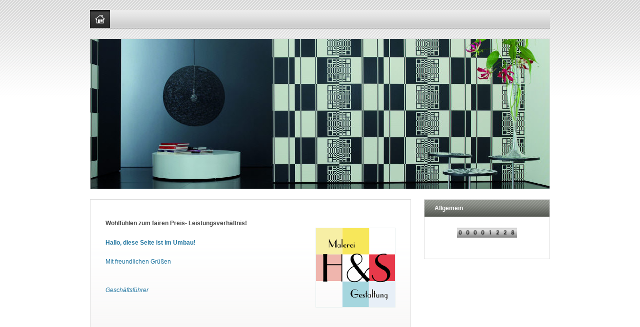

--- FILE ---
content_type: text/html; charset=UTF-8
request_url: http://hs-malerei.de/
body_size: 3218
content:
<!DOCTYPE html PUBLIC "-//W3C//DTD XHTML 1.0 Transitional//EN" "http://www.w3.org/TR/xhtml1/DTD/xhtml1-transitional.dtd">

<html xmlns="http://www.w3.org/1999/xhtml" xml:lang="de" lang="de">
<head>
<title></title>
<meta http-equiv="X-UA-Compatible" content="IE=EmulateIE7" />
<meta http-equiv="content-type" content="text/html; charset=ISO-8859-1" />
<meta http-equiv="expires" content="0" />
<meta name="author" content="" />
<meta name="description" content="" />
<meta name="keywords" lang="de" content="Maler, Lackierer, WDVS, lackieren, streichen, putzen, Putz, tapezieren, Tapete, Laminat, verlegen, malen, technik, Lasur, spachteln, Streichputz, Flies, Glasflies" />
<meta name="generator" content="web to date 6.0" />
<link rel="stylesheet" type="text/css" href="./assets/sf.css" />
<link rel="stylesheet" type="text/css" href="./assets/sd.css" />
<link rel="stylesheet" type="text/css" href="./assets/sc.css" />
</head>

<body>

<script type="text/javascript">
  agent = navigator.userAgent;
  yes = 0;
  if(agent.substring(0,7) == "Mozilla")
    {
    if( parseInt(agent.substring(8,9)) >= 3)
	  {
	  yes = 1;
	  }
    }

  if(yes)
    {
    	                pm0n = new Image();
    pm0n.src = "./images/pnssm0.gif";
    pm0h = new Image();
    pm0h.src = "./images/pnsshm0.gif";
       
  }

  function CI(imgNum,imgName)
  {
	if(yes)
	  {
	  document.images[imgNum].src = eval(imgName + ".src");
	  }
	}
</script>


<div id="wrap">


<div id="menubar">
<a onmouseover="CI('pm0','pm0h');return true" onmouseout="CI('pm0','pm0n');return true" href="./index.php"><img src="./images/pnssm0.gif" width="40" height="37" name="pm0" alt="" border="0"/></a></div>

<div id="logo"></div>
<div id="content">
<h2><a name="012345915a0e00001"></a>Wohlf&uuml;hlen zum fairen Preis- Leistungsverh&auml;ltnis!</h2>
<div class="sidepicture">

	
	
	
<a href="./images/logo-endfassung-transparent.gif" target="_blank"><img src="./images/logo-endfassung-transparent_160.gif" width="160" height="160" alt="" border="0"/></a>
<h3></h3>
<p></p>
</div>
<p style="color: #2276A1;"><br/><b>Hallo, diese Seite ist im Umbau! </b><br/><br/>Mit freundlichen Gr&uuml;&szlig;en <br/><br/><br/><i>Gesch&auml;ftsf&uuml;hrer<br/><br/><br/><br/><br/><br/></i></p>
<div class="clearer">&nbsp;</div>
<div class="teaser">
  <div class="teaserelement" style="width: 520px;">
    </div>
</div>

<div class="clearer"></div>


<div id="more">

</div></div>

<div id="side">

<div id="sidenav">

<h2>Allgemein</h2>
</div>

<div id="sidebar">

<p align="center"><img src="1183079cb80af1c0b0.gif" alt="0"/><img src="1183079cb80af1c0b0.gif" alt="0"/><img src="1183079cb80af1c0b0.gif" alt="0"/><img src="1183079cb80af1c0b0.gif" alt="0"/><img src="1183079cb80af1c0b1.gif" alt="1"/><img src="1183079cb80af1c0b2.gif" alt="2"/><img src="1183079cb80af1c0b2.gif" alt="2"/><img src="1183079cb80af1c0b8.gif" alt="8"/></p>
<script type="text/javascript">document.cookie = "w2dplugincounter1183079cb80af1c0b=1";</script><br/>
</div>

</div>


<div id="footer"><a href="./index.php">Startseite</a></div>

</div>



</body>
</html>


--- FILE ---
content_type: text/css
request_url: http://hs-malerei.de/assets/sd.css
body_size: 1829
content:
BODY {
	margin: 0px;
	padding: 0px;
	background: #ffffff url(../images/pbgr.gif) repeat-x top left;
	color: #444444;
}

#menubar
{
	margin: 20px 0px 20px 0px;
	padding: 0px;
	width : 920px;
	height: 37px;
	background : url(../images/pmnb.gif) no-repeat top left;
	overflow: hidden;
}

#wrap {
	margin: 0 auto;
	width: 920px;
}

#content {
	float: left;
	width: 580px;
	padding: 30px ;
	border: 1px solid #dedede;
	background: #ffffff url(../images/pfgb.gif) repeat-x bottom left;
}

#logo 
{
	width : 918px;
	height: 300px;
	background : url(../images/s2dlogo.jpg) no-repeat top left;
	border: 1px solid #dedede;
	margin-bottom: 20px;
}

#side {
	float: right;
	width: 250px;
	border: 1px solid #dedede;
	background-color: #ffffff;
}

#sidenav {
	width: 250px;
}

#sidenav h2 {
	display: block;
	padding: 10px 20px 10px 20px;
	margin: 0;
	color: #ffffff;
	font-size: 100%;
	font-weight: bold;
	background : #4F524C url(../images/pfad.gif) repeat-x top left;
}

.space {
	width: 250px;
	height: 10px;
}

#sidenav a, #sidenav p {
	display: block;
	padding: 6px 20px 6px 20px;
	margin: 0;
	color: #444444;
	text-decoration: none;
}

#sidenav a.sel {
	font-weight: bold;
}

#sidenav a:hover {
	color: #4F524C;
}

#sidebar {
	width: 210px;
	padding: 20px 20px 20px 20px;
}

#footer {
	padding: 20px 0px 20px 0px;
	margin: 0;
	width: 920px;
	clear: both;
	text-align: center;
}

#footer a {
	color: #444444;
	text-decoration: none;
	padding-right: 20px;
}

#footer a:hover {
	color: #4F524C;
}

form.search {
	margin: 0px;
	padding: 20px;
	border-bottom: 1px solid #dedede;
}

form.search input {
	vertical-align : middle;
}

input.search {
	width: 180px;
	border: 1px solid #dedede;
}

#ts {
	margin-left: 10px;
}

--- FILE ---
content_type: text/css
request_url: http://hs-malerei.de/assets/sc.css
body_size: 4222
content:
/* Content und Sidebar-Elemente */

#content h1 {
	font-size: 440%;
	font-weight : normal;
	margin: 0px;
	padding: 0px 0px 2px 0px;
	color: #9B9F98;
}

#content h2, #sidebar h2 {
	font-size: 100%;
	font-weight : bold;
	margin: 0px;
}

#content h2 {
	padding: 10px 0px 2px 0px;
}

#sidebar h2 {
	padding: 2px 0px 2px 0px;
}

#content h3 {
	font-size: 100%;
	font-weigth: bold;
	margin: 0px;
	padding: 2px 0px 2px 0px;
}

#content p, #sidebar p {
	margin: 0px;
	padding: 2px 0px 8px 0px;
	line-height: 160%;
}

#sidebar p, #sidebar h2 {
	color: #666666 !important;
}

#content a, #sidebar a {
	text-decoration: none;
	font-weight : bold;
	color: #9B9F98;
}

#content a:hover, #sidebar a:hover {
	text-decoration: underline;
}

#content .sidepicture {
	float: right;
	padding: 0px 0px 0px 10px;
	margin: 0px 0px 10px 10px;
	width: 160px;
}

#content .clearer {
	clear: both;
}

#more {
	marging: 0px;
	padding: 20px 0px 20px 0px;
	text-align: right;
}

/* Liste */

#content ul, #sidebar ul {
	list-style: none;
	padding: 0px;
	margin: 6px 0px 6px 10px;
}

#content li, #sidebar li {
	padding: 2px 0px 2px 16px;
	background: url(../images/pbull.gif) no-repeat top left;
}

/* Tabelle */

#content table.cells {
	border: 1px solid #ededed;
}

#content td.cell {
	background-color: #f4f4f4;
}

#content td.headercell {
	font-weight: bold;
}

/* Teaser */

div.teaserelement {
	float: left;
	padding: 0px 20px 0px 0px;
	margin: 0px;
}

div.teaser {
	margin: 0px;
	padding: 2px 0px 2px 0px;
}

div.teaserpicture {
	float: right;
	padding: 0px;
	margin: 0px 0px 10px 10px;
	border: none;
}

p.teasertext {
	margin: 0px;
	padding: 4px 0px 4px 0px;
}

.teasernav {
	clear: both;
	padding: 2px 0px 2px 0px;
	margin: 0px;
	text-align: center;
}

/* Absatztype Formular */

input.box {
	border : 1px solid #dedede;
	width: 328px;
	vertical-align: top;
	padding: 1px;
	margin: 0px 0px 10px 0px;
}

form.formular textarea  {
	border : 1px solid #dedede;
	width: 328px;
	height: 200px;
	vertical-align: top;
	padding: 1px;
	margin: 0px 0px 10px 0px;
}

form.formular .formcaption {
	width: 200px;
	line-height: 200%;
	float: left;
	clear: left;
}

form.formular .formnote {
	color: #666666;
	line-height: 160%;
	padding: 2px 0px 10px 204px !important;
}

.buttoncaption {
	line-height: 200%;
}


/* Plugin-Styles */

P.s2d  {
	font-size: 180%;
	color: #9B9F98;
	font-weight : bold;
	margin: 0px;
	padding: 2px 0px 2px 0px;
	line-height: 200%;
}

P.s2dsmall  {
	font-size: 80%;
}


/** F�r Formulare und Shopseiten **/

/* Rahmen und Farbe Formularelemente */
table.formtab select.tx,
table.formtab input.tx,
table.formtab textarea.tx {
	border: 1px solid #4F524C;
	background-color: ;
}

/* Weitere Styledefinitionen f�r Formularelemente */
/* Rahmen und Farbe Formularelemente Highlight */
table.formtab select.txh,
table.formtab input.txh,
table.formtab textarea.txh,
table.formtab td.txh,
table.formtab table.txh {
	border: 1px solid #A70C0C;
	background-color: #F5E5E5;
}

/* Tabellenbreite */
table.pluginwidth {
	width: 580px;
	margin: auto;
}

table.completewidth, td.completewidth {
	width: 100%;
}

/* Breite der Formularfelder */
table.formtab input.tx,
table.formtab input.txh,
table.formtab textarea.tx,
table.formtab textarea.txh {
	width: 290px;
}

/* H�he der Formularfelder */
table.formtab textarea.tx,
table.formtab textarea.txh {
	height: 116px;
}

/* Farbeliche Anzeige von Fehlermeldungen, immer identisch */
table.formtab td.h, p.h {
	color: #A70C0C;
	font-weight: bold;
	text-align: center;
}

/* Focus und Mausover von Formularelementen, immer identisch */
/*
table.formtab textarea:focus,
table.formtab textarea:hover,
table.formtab select:focus,
table.formtab select:hover,
table.formtab input:focus,
table.formtab input:hover {
	background-color: #FFFFFF;
} */

/* Innenabstand von Formularelementen und Tabellenzellen, immer identisch */
table.formtab input,
table.formtab textarea,
table.formtab td {
	padding-left: 3px;
	padding-right: 3px;
	margin: 0px;
}
